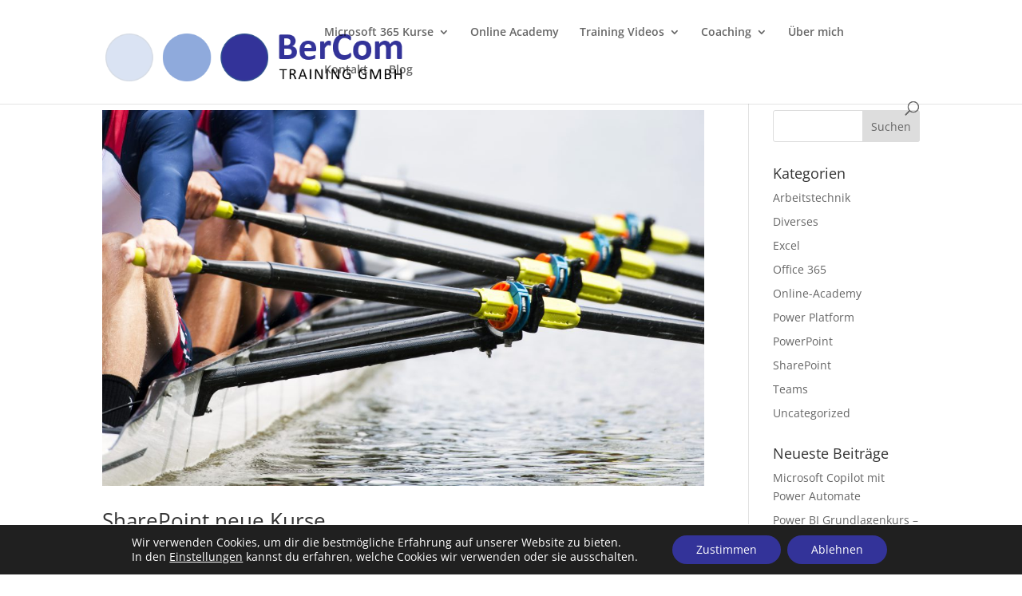

--- FILE ---
content_type: text/html; charset=utf-8
request_url: https://www.google.com/recaptcha/api2/anchor?ar=1&k=6LdBVsAbAAAAAHaecywm4ISTosRJXZGazKwq7wmF&co=aHR0cHM6Ly93d3cuY29tcHV0ZXItdHJhaW5pbmcuY2g6NDQz&hl=en&v=PoyoqOPhxBO7pBk68S4YbpHZ&size=invisible&anchor-ms=20000&execute-ms=30000&cb=1nnb4ckk0udg
body_size: 49838
content:
<!DOCTYPE HTML><html dir="ltr" lang="en"><head><meta http-equiv="Content-Type" content="text/html; charset=UTF-8">
<meta http-equiv="X-UA-Compatible" content="IE=edge">
<title>reCAPTCHA</title>
<style type="text/css">
/* cyrillic-ext */
@font-face {
  font-family: 'Roboto';
  font-style: normal;
  font-weight: 400;
  font-stretch: 100%;
  src: url(//fonts.gstatic.com/s/roboto/v48/KFO7CnqEu92Fr1ME7kSn66aGLdTylUAMa3GUBHMdazTgWw.woff2) format('woff2');
  unicode-range: U+0460-052F, U+1C80-1C8A, U+20B4, U+2DE0-2DFF, U+A640-A69F, U+FE2E-FE2F;
}
/* cyrillic */
@font-face {
  font-family: 'Roboto';
  font-style: normal;
  font-weight: 400;
  font-stretch: 100%;
  src: url(//fonts.gstatic.com/s/roboto/v48/KFO7CnqEu92Fr1ME7kSn66aGLdTylUAMa3iUBHMdazTgWw.woff2) format('woff2');
  unicode-range: U+0301, U+0400-045F, U+0490-0491, U+04B0-04B1, U+2116;
}
/* greek-ext */
@font-face {
  font-family: 'Roboto';
  font-style: normal;
  font-weight: 400;
  font-stretch: 100%;
  src: url(//fonts.gstatic.com/s/roboto/v48/KFO7CnqEu92Fr1ME7kSn66aGLdTylUAMa3CUBHMdazTgWw.woff2) format('woff2');
  unicode-range: U+1F00-1FFF;
}
/* greek */
@font-face {
  font-family: 'Roboto';
  font-style: normal;
  font-weight: 400;
  font-stretch: 100%;
  src: url(//fonts.gstatic.com/s/roboto/v48/KFO7CnqEu92Fr1ME7kSn66aGLdTylUAMa3-UBHMdazTgWw.woff2) format('woff2');
  unicode-range: U+0370-0377, U+037A-037F, U+0384-038A, U+038C, U+038E-03A1, U+03A3-03FF;
}
/* math */
@font-face {
  font-family: 'Roboto';
  font-style: normal;
  font-weight: 400;
  font-stretch: 100%;
  src: url(//fonts.gstatic.com/s/roboto/v48/KFO7CnqEu92Fr1ME7kSn66aGLdTylUAMawCUBHMdazTgWw.woff2) format('woff2');
  unicode-range: U+0302-0303, U+0305, U+0307-0308, U+0310, U+0312, U+0315, U+031A, U+0326-0327, U+032C, U+032F-0330, U+0332-0333, U+0338, U+033A, U+0346, U+034D, U+0391-03A1, U+03A3-03A9, U+03B1-03C9, U+03D1, U+03D5-03D6, U+03F0-03F1, U+03F4-03F5, U+2016-2017, U+2034-2038, U+203C, U+2040, U+2043, U+2047, U+2050, U+2057, U+205F, U+2070-2071, U+2074-208E, U+2090-209C, U+20D0-20DC, U+20E1, U+20E5-20EF, U+2100-2112, U+2114-2115, U+2117-2121, U+2123-214F, U+2190, U+2192, U+2194-21AE, U+21B0-21E5, U+21F1-21F2, U+21F4-2211, U+2213-2214, U+2216-22FF, U+2308-230B, U+2310, U+2319, U+231C-2321, U+2336-237A, U+237C, U+2395, U+239B-23B7, U+23D0, U+23DC-23E1, U+2474-2475, U+25AF, U+25B3, U+25B7, U+25BD, U+25C1, U+25CA, U+25CC, U+25FB, U+266D-266F, U+27C0-27FF, U+2900-2AFF, U+2B0E-2B11, U+2B30-2B4C, U+2BFE, U+3030, U+FF5B, U+FF5D, U+1D400-1D7FF, U+1EE00-1EEFF;
}
/* symbols */
@font-face {
  font-family: 'Roboto';
  font-style: normal;
  font-weight: 400;
  font-stretch: 100%;
  src: url(//fonts.gstatic.com/s/roboto/v48/KFO7CnqEu92Fr1ME7kSn66aGLdTylUAMaxKUBHMdazTgWw.woff2) format('woff2');
  unicode-range: U+0001-000C, U+000E-001F, U+007F-009F, U+20DD-20E0, U+20E2-20E4, U+2150-218F, U+2190, U+2192, U+2194-2199, U+21AF, U+21E6-21F0, U+21F3, U+2218-2219, U+2299, U+22C4-22C6, U+2300-243F, U+2440-244A, U+2460-24FF, U+25A0-27BF, U+2800-28FF, U+2921-2922, U+2981, U+29BF, U+29EB, U+2B00-2BFF, U+4DC0-4DFF, U+FFF9-FFFB, U+10140-1018E, U+10190-1019C, U+101A0, U+101D0-101FD, U+102E0-102FB, U+10E60-10E7E, U+1D2C0-1D2D3, U+1D2E0-1D37F, U+1F000-1F0FF, U+1F100-1F1AD, U+1F1E6-1F1FF, U+1F30D-1F30F, U+1F315, U+1F31C, U+1F31E, U+1F320-1F32C, U+1F336, U+1F378, U+1F37D, U+1F382, U+1F393-1F39F, U+1F3A7-1F3A8, U+1F3AC-1F3AF, U+1F3C2, U+1F3C4-1F3C6, U+1F3CA-1F3CE, U+1F3D4-1F3E0, U+1F3ED, U+1F3F1-1F3F3, U+1F3F5-1F3F7, U+1F408, U+1F415, U+1F41F, U+1F426, U+1F43F, U+1F441-1F442, U+1F444, U+1F446-1F449, U+1F44C-1F44E, U+1F453, U+1F46A, U+1F47D, U+1F4A3, U+1F4B0, U+1F4B3, U+1F4B9, U+1F4BB, U+1F4BF, U+1F4C8-1F4CB, U+1F4D6, U+1F4DA, U+1F4DF, U+1F4E3-1F4E6, U+1F4EA-1F4ED, U+1F4F7, U+1F4F9-1F4FB, U+1F4FD-1F4FE, U+1F503, U+1F507-1F50B, U+1F50D, U+1F512-1F513, U+1F53E-1F54A, U+1F54F-1F5FA, U+1F610, U+1F650-1F67F, U+1F687, U+1F68D, U+1F691, U+1F694, U+1F698, U+1F6AD, U+1F6B2, U+1F6B9-1F6BA, U+1F6BC, U+1F6C6-1F6CF, U+1F6D3-1F6D7, U+1F6E0-1F6EA, U+1F6F0-1F6F3, U+1F6F7-1F6FC, U+1F700-1F7FF, U+1F800-1F80B, U+1F810-1F847, U+1F850-1F859, U+1F860-1F887, U+1F890-1F8AD, U+1F8B0-1F8BB, U+1F8C0-1F8C1, U+1F900-1F90B, U+1F93B, U+1F946, U+1F984, U+1F996, U+1F9E9, U+1FA00-1FA6F, U+1FA70-1FA7C, U+1FA80-1FA89, U+1FA8F-1FAC6, U+1FACE-1FADC, U+1FADF-1FAE9, U+1FAF0-1FAF8, U+1FB00-1FBFF;
}
/* vietnamese */
@font-face {
  font-family: 'Roboto';
  font-style: normal;
  font-weight: 400;
  font-stretch: 100%;
  src: url(//fonts.gstatic.com/s/roboto/v48/KFO7CnqEu92Fr1ME7kSn66aGLdTylUAMa3OUBHMdazTgWw.woff2) format('woff2');
  unicode-range: U+0102-0103, U+0110-0111, U+0128-0129, U+0168-0169, U+01A0-01A1, U+01AF-01B0, U+0300-0301, U+0303-0304, U+0308-0309, U+0323, U+0329, U+1EA0-1EF9, U+20AB;
}
/* latin-ext */
@font-face {
  font-family: 'Roboto';
  font-style: normal;
  font-weight: 400;
  font-stretch: 100%;
  src: url(//fonts.gstatic.com/s/roboto/v48/KFO7CnqEu92Fr1ME7kSn66aGLdTylUAMa3KUBHMdazTgWw.woff2) format('woff2');
  unicode-range: U+0100-02BA, U+02BD-02C5, U+02C7-02CC, U+02CE-02D7, U+02DD-02FF, U+0304, U+0308, U+0329, U+1D00-1DBF, U+1E00-1E9F, U+1EF2-1EFF, U+2020, U+20A0-20AB, U+20AD-20C0, U+2113, U+2C60-2C7F, U+A720-A7FF;
}
/* latin */
@font-face {
  font-family: 'Roboto';
  font-style: normal;
  font-weight: 400;
  font-stretch: 100%;
  src: url(//fonts.gstatic.com/s/roboto/v48/KFO7CnqEu92Fr1ME7kSn66aGLdTylUAMa3yUBHMdazQ.woff2) format('woff2');
  unicode-range: U+0000-00FF, U+0131, U+0152-0153, U+02BB-02BC, U+02C6, U+02DA, U+02DC, U+0304, U+0308, U+0329, U+2000-206F, U+20AC, U+2122, U+2191, U+2193, U+2212, U+2215, U+FEFF, U+FFFD;
}
/* cyrillic-ext */
@font-face {
  font-family: 'Roboto';
  font-style: normal;
  font-weight: 500;
  font-stretch: 100%;
  src: url(//fonts.gstatic.com/s/roboto/v48/KFO7CnqEu92Fr1ME7kSn66aGLdTylUAMa3GUBHMdazTgWw.woff2) format('woff2');
  unicode-range: U+0460-052F, U+1C80-1C8A, U+20B4, U+2DE0-2DFF, U+A640-A69F, U+FE2E-FE2F;
}
/* cyrillic */
@font-face {
  font-family: 'Roboto';
  font-style: normal;
  font-weight: 500;
  font-stretch: 100%;
  src: url(//fonts.gstatic.com/s/roboto/v48/KFO7CnqEu92Fr1ME7kSn66aGLdTylUAMa3iUBHMdazTgWw.woff2) format('woff2');
  unicode-range: U+0301, U+0400-045F, U+0490-0491, U+04B0-04B1, U+2116;
}
/* greek-ext */
@font-face {
  font-family: 'Roboto';
  font-style: normal;
  font-weight: 500;
  font-stretch: 100%;
  src: url(//fonts.gstatic.com/s/roboto/v48/KFO7CnqEu92Fr1ME7kSn66aGLdTylUAMa3CUBHMdazTgWw.woff2) format('woff2');
  unicode-range: U+1F00-1FFF;
}
/* greek */
@font-face {
  font-family: 'Roboto';
  font-style: normal;
  font-weight: 500;
  font-stretch: 100%;
  src: url(//fonts.gstatic.com/s/roboto/v48/KFO7CnqEu92Fr1ME7kSn66aGLdTylUAMa3-UBHMdazTgWw.woff2) format('woff2');
  unicode-range: U+0370-0377, U+037A-037F, U+0384-038A, U+038C, U+038E-03A1, U+03A3-03FF;
}
/* math */
@font-face {
  font-family: 'Roboto';
  font-style: normal;
  font-weight: 500;
  font-stretch: 100%;
  src: url(//fonts.gstatic.com/s/roboto/v48/KFO7CnqEu92Fr1ME7kSn66aGLdTylUAMawCUBHMdazTgWw.woff2) format('woff2');
  unicode-range: U+0302-0303, U+0305, U+0307-0308, U+0310, U+0312, U+0315, U+031A, U+0326-0327, U+032C, U+032F-0330, U+0332-0333, U+0338, U+033A, U+0346, U+034D, U+0391-03A1, U+03A3-03A9, U+03B1-03C9, U+03D1, U+03D5-03D6, U+03F0-03F1, U+03F4-03F5, U+2016-2017, U+2034-2038, U+203C, U+2040, U+2043, U+2047, U+2050, U+2057, U+205F, U+2070-2071, U+2074-208E, U+2090-209C, U+20D0-20DC, U+20E1, U+20E5-20EF, U+2100-2112, U+2114-2115, U+2117-2121, U+2123-214F, U+2190, U+2192, U+2194-21AE, U+21B0-21E5, U+21F1-21F2, U+21F4-2211, U+2213-2214, U+2216-22FF, U+2308-230B, U+2310, U+2319, U+231C-2321, U+2336-237A, U+237C, U+2395, U+239B-23B7, U+23D0, U+23DC-23E1, U+2474-2475, U+25AF, U+25B3, U+25B7, U+25BD, U+25C1, U+25CA, U+25CC, U+25FB, U+266D-266F, U+27C0-27FF, U+2900-2AFF, U+2B0E-2B11, U+2B30-2B4C, U+2BFE, U+3030, U+FF5B, U+FF5D, U+1D400-1D7FF, U+1EE00-1EEFF;
}
/* symbols */
@font-face {
  font-family: 'Roboto';
  font-style: normal;
  font-weight: 500;
  font-stretch: 100%;
  src: url(//fonts.gstatic.com/s/roboto/v48/KFO7CnqEu92Fr1ME7kSn66aGLdTylUAMaxKUBHMdazTgWw.woff2) format('woff2');
  unicode-range: U+0001-000C, U+000E-001F, U+007F-009F, U+20DD-20E0, U+20E2-20E4, U+2150-218F, U+2190, U+2192, U+2194-2199, U+21AF, U+21E6-21F0, U+21F3, U+2218-2219, U+2299, U+22C4-22C6, U+2300-243F, U+2440-244A, U+2460-24FF, U+25A0-27BF, U+2800-28FF, U+2921-2922, U+2981, U+29BF, U+29EB, U+2B00-2BFF, U+4DC0-4DFF, U+FFF9-FFFB, U+10140-1018E, U+10190-1019C, U+101A0, U+101D0-101FD, U+102E0-102FB, U+10E60-10E7E, U+1D2C0-1D2D3, U+1D2E0-1D37F, U+1F000-1F0FF, U+1F100-1F1AD, U+1F1E6-1F1FF, U+1F30D-1F30F, U+1F315, U+1F31C, U+1F31E, U+1F320-1F32C, U+1F336, U+1F378, U+1F37D, U+1F382, U+1F393-1F39F, U+1F3A7-1F3A8, U+1F3AC-1F3AF, U+1F3C2, U+1F3C4-1F3C6, U+1F3CA-1F3CE, U+1F3D4-1F3E0, U+1F3ED, U+1F3F1-1F3F3, U+1F3F5-1F3F7, U+1F408, U+1F415, U+1F41F, U+1F426, U+1F43F, U+1F441-1F442, U+1F444, U+1F446-1F449, U+1F44C-1F44E, U+1F453, U+1F46A, U+1F47D, U+1F4A3, U+1F4B0, U+1F4B3, U+1F4B9, U+1F4BB, U+1F4BF, U+1F4C8-1F4CB, U+1F4D6, U+1F4DA, U+1F4DF, U+1F4E3-1F4E6, U+1F4EA-1F4ED, U+1F4F7, U+1F4F9-1F4FB, U+1F4FD-1F4FE, U+1F503, U+1F507-1F50B, U+1F50D, U+1F512-1F513, U+1F53E-1F54A, U+1F54F-1F5FA, U+1F610, U+1F650-1F67F, U+1F687, U+1F68D, U+1F691, U+1F694, U+1F698, U+1F6AD, U+1F6B2, U+1F6B9-1F6BA, U+1F6BC, U+1F6C6-1F6CF, U+1F6D3-1F6D7, U+1F6E0-1F6EA, U+1F6F0-1F6F3, U+1F6F7-1F6FC, U+1F700-1F7FF, U+1F800-1F80B, U+1F810-1F847, U+1F850-1F859, U+1F860-1F887, U+1F890-1F8AD, U+1F8B0-1F8BB, U+1F8C0-1F8C1, U+1F900-1F90B, U+1F93B, U+1F946, U+1F984, U+1F996, U+1F9E9, U+1FA00-1FA6F, U+1FA70-1FA7C, U+1FA80-1FA89, U+1FA8F-1FAC6, U+1FACE-1FADC, U+1FADF-1FAE9, U+1FAF0-1FAF8, U+1FB00-1FBFF;
}
/* vietnamese */
@font-face {
  font-family: 'Roboto';
  font-style: normal;
  font-weight: 500;
  font-stretch: 100%;
  src: url(//fonts.gstatic.com/s/roboto/v48/KFO7CnqEu92Fr1ME7kSn66aGLdTylUAMa3OUBHMdazTgWw.woff2) format('woff2');
  unicode-range: U+0102-0103, U+0110-0111, U+0128-0129, U+0168-0169, U+01A0-01A1, U+01AF-01B0, U+0300-0301, U+0303-0304, U+0308-0309, U+0323, U+0329, U+1EA0-1EF9, U+20AB;
}
/* latin-ext */
@font-face {
  font-family: 'Roboto';
  font-style: normal;
  font-weight: 500;
  font-stretch: 100%;
  src: url(//fonts.gstatic.com/s/roboto/v48/KFO7CnqEu92Fr1ME7kSn66aGLdTylUAMa3KUBHMdazTgWw.woff2) format('woff2');
  unicode-range: U+0100-02BA, U+02BD-02C5, U+02C7-02CC, U+02CE-02D7, U+02DD-02FF, U+0304, U+0308, U+0329, U+1D00-1DBF, U+1E00-1E9F, U+1EF2-1EFF, U+2020, U+20A0-20AB, U+20AD-20C0, U+2113, U+2C60-2C7F, U+A720-A7FF;
}
/* latin */
@font-face {
  font-family: 'Roboto';
  font-style: normal;
  font-weight: 500;
  font-stretch: 100%;
  src: url(//fonts.gstatic.com/s/roboto/v48/KFO7CnqEu92Fr1ME7kSn66aGLdTylUAMa3yUBHMdazQ.woff2) format('woff2');
  unicode-range: U+0000-00FF, U+0131, U+0152-0153, U+02BB-02BC, U+02C6, U+02DA, U+02DC, U+0304, U+0308, U+0329, U+2000-206F, U+20AC, U+2122, U+2191, U+2193, U+2212, U+2215, U+FEFF, U+FFFD;
}
/* cyrillic-ext */
@font-face {
  font-family: 'Roboto';
  font-style: normal;
  font-weight: 900;
  font-stretch: 100%;
  src: url(//fonts.gstatic.com/s/roboto/v48/KFO7CnqEu92Fr1ME7kSn66aGLdTylUAMa3GUBHMdazTgWw.woff2) format('woff2');
  unicode-range: U+0460-052F, U+1C80-1C8A, U+20B4, U+2DE0-2DFF, U+A640-A69F, U+FE2E-FE2F;
}
/* cyrillic */
@font-face {
  font-family: 'Roboto';
  font-style: normal;
  font-weight: 900;
  font-stretch: 100%;
  src: url(//fonts.gstatic.com/s/roboto/v48/KFO7CnqEu92Fr1ME7kSn66aGLdTylUAMa3iUBHMdazTgWw.woff2) format('woff2');
  unicode-range: U+0301, U+0400-045F, U+0490-0491, U+04B0-04B1, U+2116;
}
/* greek-ext */
@font-face {
  font-family: 'Roboto';
  font-style: normal;
  font-weight: 900;
  font-stretch: 100%;
  src: url(//fonts.gstatic.com/s/roboto/v48/KFO7CnqEu92Fr1ME7kSn66aGLdTylUAMa3CUBHMdazTgWw.woff2) format('woff2');
  unicode-range: U+1F00-1FFF;
}
/* greek */
@font-face {
  font-family: 'Roboto';
  font-style: normal;
  font-weight: 900;
  font-stretch: 100%;
  src: url(//fonts.gstatic.com/s/roboto/v48/KFO7CnqEu92Fr1ME7kSn66aGLdTylUAMa3-UBHMdazTgWw.woff2) format('woff2');
  unicode-range: U+0370-0377, U+037A-037F, U+0384-038A, U+038C, U+038E-03A1, U+03A3-03FF;
}
/* math */
@font-face {
  font-family: 'Roboto';
  font-style: normal;
  font-weight: 900;
  font-stretch: 100%;
  src: url(//fonts.gstatic.com/s/roboto/v48/KFO7CnqEu92Fr1ME7kSn66aGLdTylUAMawCUBHMdazTgWw.woff2) format('woff2');
  unicode-range: U+0302-0303, U+0305, U+0307-0308, U+0310, U+0312, U+0315, U+031A, U+0326-0327, U+032C, U+032F-0330, U+0332-0333, U+0338, U+033A, U+0346, U+034D, U+0391-03A1, U+03A3-03A9, U+03B1-03C9, U+03D1, U+03D5-03D6, U+03F0-03F1, U+03F4-03F5, U+2016-2017, U+2034-2038, U+203C, U+2040, U+2043, U+2047, U+2050, U+2057, U+205F, U+2070-2071, U+2074-208E, U+2090-209C, U+20D0-20DC, U+20E1, U+20E5-20EF, U+2100-2112, U+2114-2115, U+2117-2121, U+2123-214F, U+2190, U+2192, U+2194-21AE, U+21B0-21E5, U+21F1-21F2, U+21F4-2211, U+2213-2214, U+2216-22FF, U+2308-230B, U+2310, U+2319, U+231C-2321, U+2336-237A, U+237C, U+2395, U+239B-23B7, U+23D0, U+23DC-23E1, U+2474-2475, U+25AF, U+25B3, U+25B7, U+25BD, U+25C1, U+25CA, U+25CC, U+25FB, U+266D-266F, U+27C0-27FF, U+2900-2AFF, U+2B0E-2B11, U+2B30-2B4C, U+2BFE, U+3030, U+FF5B, U+FF5D, U+1D400-1D7FF, U+1EE00-1EEFF;
}
/* symbols */
@font-face {
  font-family: 'Roboto';
  font-style: normal;
  font-weight: 900;
  font-stretch: 100%;
  src: url(//fonts.gstatic.com/s/roboto/v48/KFO7CnqEu92Fr1ME7kSn66aGLdTylUAMaxKUBHMdazTgWw.woff2) format('woff2');
  unicode-range: U+0001-000C, U+000E-001F, U+007F-009F, U+20DD-20E0, U+20E2-20E4, U+2150-218F, U+2190, U+2192, U+2194-2199, U+21AF, U+21E6-21F0, U+21F3, U+2218-2219, U+2299, U+22C4-22C6, U+2300-243F, U+2440-244A, U+2460-24FF, U+25A0-27BF, U+2800-28FF, U+2921-2922, U+2981, U+29BF, U+29EB, U+2B00-2BFF, U+4DC0-4DFF, U+FFF9-FFFB, U+10140-1018E, U+10190-1019C, U+101A0, U+101D0-101FD, U+102E0-102FB, U+10E60-10E7E, U+1D2C0-1D2D3, U+1D2E0-1D37F, U+1F000-1F0FF, U+1F100-1F1AD, U+1F1E6-1F1FF, U+1F30D-1F30F, U+1F315, U+1F31C, U+1F31E, U+1F320-1F32C, U+1F336, U+1F378, U+1F37D, U+1F382, U+1F393-1F39F, U+1F3A7-1F3A8, U+1F3AC-1F3AF, U+1F3C2, U+1F3C4-1F3C6, U+1F3CA-1F3CE, U+1F3D4-1F3E0, U+1F3ED, U+1F3F1-1F3F3, U+1F3F5-1F3F7, U+1F408, U+1F415, U+1F41F, U+1F426, U+1F43F, U+1F441-1F442, U+1F444, U+1F446-1F449, U+1F44C-1F44E, U+1F453, U+1F46A, U+1F47D, U+1F4A3, U+1F4B0, U+1F4B3, U+1F4B9, U+1F4BB, U+1F4BF, U+1F4C8-1F4CB, U+1F4D6, U+1F4DA, U+1F4DF, U+1F4E3-1F4E6, U+1F4EA-1F4ED, U+1F4F7, U+1F4F9-1F4FB, U+1F4FD-1F4FE, U+1F503, U+1F507-1F50B, U+1F50D, U+1F512-1F513, U+1F53E-1F54A, U+1F54F-1F5FA, U+1F610, U+1F650-1F67F, U+1F687, U+1F68D, U+1F691, U+1F694, U+1F698, U+1F6AD, U+1F6B2, U+1F6B9-1F6BA, U+1F6BC, U+1F6C6-1F6CF, U+1F6D3-1F6D7, U+1F6E0-1F6EA, U+1F6F0-1F6F3, U+1F6F7-1F6FC, U+1F700-1F7FF, U+1F800-1F80B, U+1F810-1F847, U+1F850-1F859, U+1F860-1F887, U+1F890-1F8AD, U+1F8B0-1F8BB, U+1F8C0-1F8C1, U+1F900-1F90B, U+1F93B, U+1F946, U+1F984, U+1F996, U+1F9E9, U+1FA00-1FA6F, U+1FA70-1FA7C, U+1FA80-1FA89, U+1FA8F-1FAC6, U+1FACE-1FADC, U+1FADF-1FAE9, U+1FAF0-1FAF8, U+1FB00-1FBFF;
}
/* vietnamese */
@font-face {
  font-family: 'Roboto';
  font-style: normal;
  font-weight: 900;
  font-stretch: 100%;
  src: url(//fonts.gstatic.com/s/roboto/v48/KFO7CnqEu92Fr1ME7kSn66aGLdTylUAMa3OUBHMdazTgWw.woff2) format('woff2');
  unicode-range: U+0102-0103, U+0110-0111, U+0128-0129, U+0168-0169, U+01A0-01A1, U+01AF-01B0, U+0300-0301, U+0303-0304, U+0308-0309, U+0323, U+0329, U+1EA0-1EF9, U+20AB;
}
/* latin-ext */
@font-face {
  font-family: 'Roboto';
  font-style: normal;
  font-weight: 900;
  font-stretch: 100%;
  src: url(//fonts.gstatic.com/s/roboto/v48/KFO7CnqEu92Fr1ME7kSn66aGLdTylUAMa3KUBHMdazTgWw.woff2) format('woff2');
  unicode-range: U+0100-02BA, U+02BD-02C5, U+02C7-02CC, U+02CE-02D7, U+02DD-02FF, U+0304, U+0308, U+0329, U+1D00-1DBF, U+1E00-1E9F, U+1EF2-1EFF, U+2020, U+20A0-20AB, U+20AD-20C0, U+2113, U+2C60-2C7F, U+A720-A7FF;
}
/* latin */
@font-face {
  font-family: 'Roboto';
  font-style: normal;
  font-weight: 900;
  font-stretch: 100%;
  src: url(//fonts.gstatic.com/s/roboto/v48/KFO7CnqEu92Fr1ME7kSn66aGLdTylUAMa3yUBHMdazQ.woff2) format('woff2');
  unicode-range: U+0000-00FF, U+0131, U+0152-0153, U+02BB-02BC, U+02C6, U+02DA, U+02DC, U+0304, U+0308, U+0329, U+2000-206F, U+20AC, U+2122, U+2191, U+2193, U+2212, U+2215, U+FEFF, U+FFFD;
}

</style>
<link rel="stylesheet" type="text/css" href="https://www.gstatic.com/recaptcha/releases/PoyoqOPhxBO7pBk68S4YbpHZ/styles__ltr.css">
<script nonce="sxHCzRosrYDz0jkplgRjJg" type="text/javascript">window['__recaptcha_api'] = 'https://www.google.com/recaptcha/api2/';</script>
<script type="text/javascript" src="https://www.gstatic.com/recaptcha/releases/PoyoqOPhxBO7pBk68S4YbpHZ/recaptcha__en.js" nonce="sxHCzRosrYDz0jkplgRjJg">
      
    </script></head>
<body><div id="rc-anchor-alert" class="rc-anchor-alert"></div>
<input type="hidden" id="recaptcha-token" value="[base64]">
<script type="text/javascript" nonce="sxHCzRosrYDz0jkplgRjJg">
      recaptcha.anchor.Main.init("[\x22ainput\x22,[\x22bgdata\x22,\x22\x22,\[base64]/[base64]/[base64]/[base64]/[base64]/[base64]/[base64]/[base64]/[base64]/[base64]\\u003d\x22,\[base64]\x22,\x22fcKsYRvCo1BbwoTDmC/CpVrDuyQnwqzDqsKawo7DiGRGXsOSw5IxMww9wq9Jw6wWEcO2w7MWwo0WIEBFwo5JQ8KOw4bDksOQw5IyJsObw5/[base64]/Dh8OGMCXCuiDCncOUw7LDtCTDksOVw49xSjvChlllNkLCp8K3Tnp8w5zCgMK+XHFEUcKhaX/[base64]/DkT3Dmh/ClcK6w7kCU8K1acOZA8K1M8O9wq/CksKbw7BEw4h1w7BmTm3DomzDhsKHW8O2w5kEw4vDjU7Dg8OlAnE5A8OwK8K8LVbCsMOPDBAfOsOBwrROHHPDgklHwrgKa8K+AGQ3w4/[base64]/Y8K9LcOrwo3DjWDCpjDClMOuVMO1QD3CucKqwr3CqEkSwoJew5EBJsKWwqEgWivCqVYsaD1SQMKIwpHCtSlZUkQfwpfCq8KQXcOnwoDDvXHDrFbCtMOEwoMqWTthw5c4GsKYIcOCw57DpUgqccKDwqdXYcOfwoXDvh/DkWPCm1Q9ScOuw4MPwrlHwrJ0SkfCusOWfGchKsKPTG4bwp9UP1zCtMKBwo43aMOLwrMXwqLDhcKdw64Pw5HCkSPChcORwrUFw53DlMKdwrlqwpMncsK0OcK1OjBPwo3DocKnw73DskPDgw0ZwqTDoFEMHMOiLGsZw7Ncwrp5HS7DlF9AwrNSwpjCssK/wrPCtVJYG8Kcw7/CnsKyFcKxEcKpw4EYwpTCicOmQsKSQMOBZMK8QGDCiythw5DDh8KGw4TDqwHChcObw49WLVrDuVRywrBJUG/CsRDDucOUcXZJf8KXHMKVwpfDi25cw5/CljfDol/DrcOywrgBcnTCnsKyQj5XwqoUw7kpw5PCtMKtbChYw6nCvsK4w7g3Tn/Dt8O2w7bCn1VFw7PDo8KbFz9pXcOLGMO1w7fDkinDj8Oiwp3CtsOCLsOEc8KNOMOiw7/ChWDDiEIDwp3Ch0VKBG4vwrIOQnMLwoHCoGzDk8KBI8Ofb8OibsOUwo3ClcO7UsKvwpDCksOkUMOZw5jDpsKpCBbDrS3DiFfDhyRILQAawo/[base64]/DoFsuPsKZSzXCisKKwrrCtMOXUMKEw41oKsK7aMKZS0NJHTTDrhIcw6hzwqrClMOCUMOHMMOKV1spSzbCqH0wwo7DuDTDsRljDmYfw5ImUMKbw58ARTzCvcKDbcO6ZcKeAsKNFSRNbl/[base64]/DnsOudH/ChcO8w6PCo8O8wrwUGcKxSm8DHmhRJ8OBcsK6ScOadCnCgynDisOaw4FXQQrDqcOLw7nDqBBne8O7w6howr1Dw5sPwpnCul8wbxDDvGnDicOpb8OywqN2wqLDm8OYwrnDucOoI0xBf3fDpHgtwr/[base64]/DvcKhwovDnVvCosOIG8KdwpfDiMK8VibCr8KlwqjCkkbClUUNw4HDqCABw4EVVzHCl8Kfwq3Dj1HCqUHDjcKQwp9vw74Ow6Y2wowswr3CgB4aAMO3bMOHwqbCngVpw5xTwrgJDsK6wpDCvjLCtcKdO8K5X8K3wp7ClnXDnwpmwpLDhsKNw58/wpwxw6/[base64]/ChRFew7FuEsOWTmrDmMOVD8OpKyLDhhxNw6PCqD/CnMOlw57DuVsfGwnCpMKtw41pVMKrwo5Yw4PDnGfDnkUdw6pGw4sYwoPDihBQw5AhNMKIcyFFCiTDg8OFRQ3CosOnwoduwot7w6jCqsOhw7A2c8OSwr8jeDPDusKPw6g2w5wSf8OUwpl+LcKkw4PCiWLDil/CscOqwqVlUX0Ew6dQX8KXdVU1wpE2MsKAwozDsmZubsKwa8KcJcKjPsO/GBbDvGLDjMKVQsKrKkFIwoMgKyvDs8O3wpUwdMOFAsKLwovCoxvCrR3CqRxCJsOHI8Kowr/CsVvCsww2VwzClUEgw6lIw6ZpwrbCrnPDksOiLyTCi8OowqFePcKywqbDpnHCmcKQwqA7w6deRMK4FsOdP8K2bsK3B8Kgf0nCrhbCp8OQw4nDnAjCphc/w6IJFVDDg8K1w7LCu8Ocf0/ChD3DqMKzw6rDpVNyR8KQwpNKw5LDsQTDqsKHwolIwq0tU0DDrVcICSfDmMOddcO9XsKiwrLDrC4EUsOEwqV0w4bCk3I3fMOAwqwewoLDm8O4w5N4wptcHyBQw6IIYgrCl8KDwrwRw4/Djh0lwrg/cSNsfF3CvUxFwoHDusKMSsKdPcO6fDTCu8K3w4fCssK5w7hkwqxdIwzCoz7DgTFXwo/CkUsYJ2bDnVF4XTdqw5XDtcKfw4Ntw7bCpcOcF8O4OsKyLsKVI0tHwozCgTrCm0zDni/ChnvCjcKyC8OnRVkdABFPNcODw7xBw4k4WsKmwq3Dk3MtHBkpw73CjARRdDfCjT04wqvCsxIEDcKaWMKywoTDjG1Iwospw4zCnMKuwrLCvDoVwqQLw656wrvCoxpcw5wYBiVJw6wzCcKXw4PDpUUIw5MyPsOGwpTCh8O2wr3CuEp4Qlo4Dz/CrcKWURvDlDNKfsOiJcOqwpcQwoPDjsKzKmZkS8KuQMOMWcONw4YMwr3DkMOgO8K7DcO+w44ocDZqw4EYwqU3SDEgNmnChMKYcGbDrMKwwrPCiTbDt8O4wpDDuCpKcDY5wpbDqsO/DzoBw4V7bxEEPUXDtSZzw5DCtcKwD1I/[base64]/wpwCwoZLRMK2w4MowqLCsllofXkdwqLCiXXCpMO3AX7DucOzwpEww4rCryPDoEMaw6YZWcOIwqoJwoAhH2/ClsK2w5MCwpDDiQ/DnlpzBl/DhsO6Dykqw5c4wr4paWHDjk7Dr8Kxw7N/w6/[base64]/w6PCvSQqXMOowrMiw5LCssKbFhcAw4jDqTk+wprDkyNZAFjCnHfDmcOORkJcw7XCoMOJw7s3wqXCr2HCnTfCp1XDlkcCACbCicKaw7F2D8KtGBtww51Fw6g8woDDkxUsPsOFw5HDnsKaw7HDvMKnEsKsNMOLJ8OacMOkOsKWw4rCh8ONbMKYfUNUwo/CjsKRAMKyYcOdaCPDljnClMOKwrjDicOlFDx3w5fCrcOUw7hVw4XDmMOvwoTDk8KAD1LDjRTCnG3DplTCgMKvM2jDol4tZcO3w6M6GMOBYcOdw5sbw4LDk0TDhxg/w4nCt8OUw5RUcMKdEQ81A8OiGXDCvhHChMO+XiccUMKkW30iw7JIJkXDmk5UEiDCusO0woAvZ0bDvnjCqVDDjAMZw7QMw7LCh8Kawo/[base64]/CuxZdN8KCAHDDs1DCpmoAw60mO8KtWsO6w43CpyXDnU9AT8OxwoBDN8Kgw6HDtMKIwoBKK3wWwq/[base64]/w4jCpsKmwoHCmWcXAMKcwrZRw75QFsKBwofCucOVEzzDgsKUWi/[base64]/wprDgBHDrsKGw6Abw44Kwpcow53CniA6JsK+ekd4BsK1w4V6OToNwprCmC/CkGZXw5bCihTDkWjCtFxCw6MawqLCuUVZLkbDskfCncOzw5dYw6dnP8Olw5PCnVPCpMOTwo13w5zDksO5w4TCkCDDlsKJwqYfbcOEbDLCscOnw6l8Skl0w4YJb8O/wo7CulrDksOWw7vCsirCtMO2X3nDr2TCgCzDqBJgb8OKO8KXRMOXScKRwoE3f8KIdRdTwoNRM8Klw4nDigggDGBjVQM/w4vDuMOtw7wtfsOIPw0kKRxiXsK4BUl6Bi5cLSxowpMWYcOdw7YIwo3Cu8OPwq5eXSBHGsKrw4BdwobDjMOpZcOeecOkw53CqMKTPXAswrjCusKAC8K3dsKowp3Dh8Ocw5hBTHZ6VsOPQwlWEVsLw4fCqcK3fENTFWVjLsO+wolkw5M/w54WwqZ8wrHCnU9pDcOHw4teeMOvwrnDrjQZw73CknjCr8KERX7CksOTFjAww4oqw6BBw4tdBsKMX8KkFmXCh8K6GsKARgQjdMOTwpkMw4RqEcOjVnozwoDCnm03WMOpLE7CiFfDocKYw4fCkHdbUsK2H8K7elPDh8OPEyjClMOtakHCj8K9RF/DiMKmOSfCohXDvyrCmw7Dj1HDhDlrwpjDr8OvV8KRwqsmw45FwrLCvsKpPX1OMw9ZwofDrMKiw7QfwpTCl0LCmjkBBkXDgMK/chzCqMKDKB/DkMKLQ3fDuGvDqsKVOHzClFrDocKXwrRYSsO6Pg1Pw7dFwrTCk8KRw4E1NhIRwqLDu8KmOcKWwo/[base64]/w7MPa8KnV1vDkVPCt8Kawo/CncKiwpNwOMKEfcKOwqLDksKew59Ow57DjhbCjsK+wo8cVTlvMxZNwqfCq8KbTcOiZ8KyfxzCkCXDucOMw4VWwqUCVMKvCC9+wrrCusKFTi13aCLCjMKlBXnDg0h5Y8OwP8KcfgEGwrnDjsOHwq7DkjYEQsOWw6TCqMKpw4wXw7hBw6dWwp/Dg8ORW8O7McO8w7cYwpwQAsKybUotw5jCjRE1w5LCihoVwpDDoHDClgoZw4rCiMKiw551ZHDDisOmwoJaMcO8WsKgw5YiOsOKKUMgdVPDisKTU8O+YMO2MFFXesOJC8KxGWRlMC3DjcKuw7ReRMObYlEMD2Auwr/CpcOlTzjDlnbDrnLDhwfCvcOywo8kCsKKwq/ChTrDgMKzYyTDrA8nUhZ9FsKkcsKnYzTDuTBhw4YGWwjDosOow5HCsMOiIzIbw5rDsEV1TS7Cg8KpwrHCqcKaw57DrcKjw4TDtMKnwrVTVW/Ck8KLE0YhLcOMw5YdwqfDu8OHw7/CtFjDm8O/[base64]/DunsiwoXDmMKsw7LCp8OQE8OlwojDkcKZwpBIZ8KOWhxYw6zCkcOCwpDCtFUBWzIpIcOsez7CjMKXHhfDk8Kow4zDt8K9w53Cj8KFScO3w5rCoMOlb8OrTcKNwo4rE1TCr1BVQcKOw5vDpcKGcsOvQsOLw4M7P0LCozbDrTBMAlRBZQZoPFwpwpkZw6cBw7/CisK9J8KUw5bDp25RE2kWTsKXaDrDrMKtw6nDn8KIdCDCgsO6ESXDusKaUSnDpSA7wpfDtl4/wrfDrBVBODTDs8O5aEddaDJ0wpbDq0USCSw5wr9uN8OBwohRVMKtw5lCw4A/A8OKwo3DvFhBwpjDqzfCpcOBbyPDgsOpZ8OCe8Kuw5vDksKkLk4yw7DDuARNN8KBwp0zSh7CkAsvw5sSNkxBwqDDnGBbwqvDisKdesKHwpvCqADDi0Mlw5jDriJ5cyJFQV/DiGBACcOJZwrDpsOmwq94Xy9Kwp0swrxQJgXCqMOjeCZMC00GwonCq8OcAy3DqFfCon0WbMOzV8KvwrcswqHChMOxw7LCtcO7w7UdMcK0wp9NFcKfw43Cq0PCrMO+w6XChHJiw5zCh2jCnTHCg8KWXQLDr05mw4/Chy0ew5nDpMOrw7rDqTXCgMO4w4VDw57Dq1nCv8KDASgPw7vClx3DjcKoccKNRMOnGS3CrndJXMKMaMOJJRfCoMOuw4R3GFLDiEFsacOEw67DmMK3PsOlI8O6EMKjwrbCpk/[base64]/CiMOKw6vClHbDrMKiw7bCusKCwrJ9SWDCm8K+wqDDrcKaB1U3WmXDicObwokCccO6IsONw6ZsJMK6w4VAw4XCrcK9w4HCnMKHwr3DmCDDvgHDtwPDicOeF8OKM8O8d8KuwpzDt8Ooc0vCtEA0wqQowrhGw7zCv8KWw7p/[base64]/Ds8OyT8OxPMKHw5rCq8KHwr8RwrTDh8KkOcOHw4hDw7NDSBM3eQM2wrXCh8KbHi3DrsKBccKMM8KeQVPCmMOvwoDDj00taHjDs8OJbMOewr17YDjDtBl4wo/[base64]/CgC/DlMKgVzPDmlTDisKVD8Kgw5rDs8Kxw60ww5oAwqkEw7oMwofDqw9Qw73DrsOdaml/wpc0wp5cw4pqw4UtDsO5wqPCgQMDHsKlGsOEw4fCk8KWNy7DvWLCicOYPsKsfhzCmMOJwpTCsMOwYmLDk28JwroXw6/[base64]/w4TDtsKhdBHCjWXCrg5aGcKqTcKEJmJhO1LDlUMiw6IzwrDDsRIwwpQXw79iHQ/[base64]/wrlldAXCoMOUwqjDiEIAw4TDvH3DtMOGw5LCpwXDnVXDhcKPw4J9GMOXI8K2w7s+enbCm1UGMMOowpIPwpnDlWfDux3Dp8KVwrPChE/CtcKLw67DscOLZyVVT8KhwrzCrMO0ZkvDtFLCu8K4d3vCkcK/eMOowpfDsWTDtcOWwrPCsxF2w5Rcw5nCnsOhw67Cm0FKIwTDrHXDjcKQCMKyITMaMis0UsK4w5RwwpnCgiI8w4lRw4dobXUmwqd1BV/CvlPDmh5AwrRbw6PCg8O7e8K4Fh8WwrvCr8OoMgBCwoonw5pRKBHDn8OVwoYUbMOfwq3DiTtCFcOPwqnDp2kMwrlKKcOJUF3CoFnCscOow7B+w5/CrcKYwqXCk8Oscl/[base64]/Csw7Dp8O7w6fDssKEw5FVw7Z0RsOdE3bCicK5wpHCnkHCk8OHw6bDnwYcJ8K8w7HDnRPCr2HCisK3UnjDpgXCs8OcQXLCq1EwX8KDwpHDhRY3KA7CrsOXw5I9eGwfwrrDvSLDin5RDX5ow4rDtCI9RTxEPxLCpmhdw5jCvUHCnzTDhcKhwofDmX4iwodmV8Ocw7/DlcKNwovDm2UKw4FQw4vDpsKlHGtZwpnDs8O0wovCggPCjcOTEBR/wpJcTww1w77DuxEQw4Zgw5YIeMKlah4Xwp1Ie8Oew4UhFMKGwqbCoMOUwqYcw7PCj8OpYMOHw6TDv8KXYMOEQMKxwocewpHDmWJSM2jCoiohI0DDrMKjwprDuMODwqbCh8Kewp3Cm049w4rDicKUwqbDlTdGdcKHWTgUVmHDgS/DmHbCrsKqTsO0ZRkJCcOAw54MWMKCNMOtwr8eAsOIwpvDqsKlwoMnRmt9JnEhw4rDiicsJsKrcHvDssOAVnbDiRnCm8Orw7EMw7jDjMOFwooDbMKkw7wHwpXCoH/CqMOfwoFLZsOeaz3Dh8OSQRBFwrsXSGzDlcKNw4vDksOPwrM/[base64]/w4LDvMKewr4UImvDosOywok+UwtPw4dSw4t2B8OPaS/[base64]/DmWLDnkkUB0HCvV3DhxsUw6A8wqfCqVxJw6jDncKtw74oDQHCvTbDvcO/cGHCj8OZwoIrHcO4wq7DuGc1w4gCwprCosKWw6Aiw4kWf2nCl2s5w4F7w6nDtsOlDz7CnnUlZXTCpcK0w4Qcw7XCl1vDnMODw6nDnMK1HUdowqZ/[base64]/[base64]/CrCvDnkjDiFXCn1VgQsO3DcOYCsOKYFbDocOdwrZFw5fDs8Ocw4vCvcOow4nCkcOrwrPDm8Kvw4UQd1t2SVDCu8KQCGNPwoA8w4MnwpzChTTDuMOTJlvCgV3Cml/CvlRgUAfDvSBxeBs0wpojw7oSTQvDjMOtw6vDrMOkTSJyw5EHGcOww5sWwoFoU8Kgw4PCjxM6w6BOwq7DpnZcw6Fswr3DgxvDvWXCssO5w4jCn8KbN8OYwrXDsX4lw7MYwrtgw5dvSMOZw5ZoMFR/UjrCklfCkcKCwqHCjxjCmMKCOHvDn8KXw6XCosOqw7fCv8Kfwq4fwoI5wrdPej1Tw54QwrckwrrDoTfCoyVuLitzw4bDqzBww5vDhcOxw4jDsyIyKsKiw4gPw7XCucO/Z8OdMhfCoCbCgkLCnxMJw4JpwpLDtWtAQMOlVcKNbMOfw4pTO2xnNhjDucOBbmNrwqnCgEPCnBHDicKNScOpw5lwwpxtw5t4w5jDkC3DmzdOSDAKaEPCnAjDnhfDkgNKIsKSwrFbwr3Ci1TCqcKYwqvDtsKVY1HCgcOZwr0/w7XCgMKPwrUHU8KoXcOewozClMOcwrdpw7MxPsKJwo7CoMOEIsK2wqwoHMK9w4hQYQ7CsjnDucOaM8KrQsO1w6/DpwIeAcKue8OXw75mw5pTwrZUw7Nnd8Ocd23CklR6w4wDQl5/C2fClcKcwp5PbMOPw7nDvsOvw4RGQDRbLsOAw79Gw5xCewUEZF/CmcKZEm/Dq8O7w4IgCS3DiMKqwqzCpzHDkgbDjcOZQ2jDtRoJNEzDicOwwobCjsK0O8O2CWdewpckw63CrMK5w7TCuw8MZ2VGBU5pw6VJw5EpwokiAcKMwrVnwqMwwr/CmcOEQcKXDitSUD7DkcODw7AVF8KLwpQuQcKEwr50CcO9JsOmdMO7LsKBwrjDi2TDjMOOXFlLPMOFw5otw7zCuXRsHMK4wpBIZBXCkQZ6JzgqGjjDvcKAwr/CuEfCncOGw5g9w4hfwqgsHsKMwrciw41Ew5fCjyICeMKkw6QDw5wxwrfCsWopDnjCucOUczYZw7DCtsOPwpjDkCjCtsKYGkVbHF4iwr1/wqXDpBHDjVxjwq90anLCmMOMYsOpZMKUwojDqcKNw5/CjwPDgj9Jw7jDgMK1wq5ZeMK9LUnCsMOIZ1/DpCl1w7pMwpwNBhTCi3xPw6HDtMKWwro2wq8ewr/DskNvGsOJwpY6wocDwqJ6dHHCklrDpHplw73DlsOxw6zChkFVwqw1NR/DrkvDi8KKIsOxwpPDhhfCmMOrwpdzw6IAwolPVVHCok4MKMOPwpMvSUjCpsK/wotyw5ExNsK0UsKJbAsLwopGw6ZDw45Yw5VQw6UJwrbDrMKuNsOresOIwrU6TMKeWsK4w6h8wpvCh8OMw7bDkGbDr8O8fVUscMKww4zDgMKEH8KPwrrDlR05wr4vw5RSwprDnUPDm8OURcONRcKiWcOCGsOZN8OCw73CoFXDkMKLw57CnGrCsEXCjzHCnk/Dl8Ofwoh+OsKkKMOZAsKOw5Z2w4tcwoNOw6BHw4QMwqY7B2FoUMKcw6c3w6bCrUseMDQlw4XCu10/w4kbw5w2wp3CsMOIw6jCsxZ9w6w3CMKteMOaTMKpbMKASEbCqFN2Kxh4w7TDucOwJsOcPBDDtMKqRMKlw5F1wpvCpkHCj8O9wofCmR/CocOQwpLDrEHDmkbCqcOUw5DDrcK2EMO6FsKrw5ZyCsKSwqwsw4TCssK6cMOhwrfDl141wqbCsgwzw6EowpXCsg1wwoXCtsOIwq1cCMKNWcOHdArCrCZTXU0rOsOTIMKYw7JBfHzDlz/Djm3DvcOpw6fDnBgFwq7DjFvCgh7Cn8KfGcOKY8KSwonCpsOpe8KzwpnCoMK9EsOFw7VZwr1sIsKhF8OSBMOiw6B3aknCi8Kqw5bDoBt+NWzCtcOyQcO+wo9AKsKZw7fCs8KgwrjCjsOdwq7CpQ/DvcO9VsKZJMKAe8OPwr06NsOGwqVAw55zw6IICFrCgcKIT8OwUBfDpMKzwqPCuFI9wrg6cHIAw67DqhXCuMK+w7UzwotzOkLCp8OTQcOwViwuJsKPw47Di0HCg2HDtcKzKsKVw4F/wpHCpnk7wqQKw67DrsKmdB8SwoBVSsKoJ8OTHQxEw5TCtcO6SzxWwr3DvGwKw5ofM8K6wohhwrFOw7Q9HsKMw4ETw7wrdSRmSsO8woMRwp/Ck2g9TWjDiF5gwozDicOQw4I0wqnCqVtnccOtFsKYUVURwoEuw7XDpcK/IsK4woYQwoM1acKGwoAMfQ07JsKidsOJw7bDr8OPdcOAQjrCjyk7MDJQYkNfwo7ChcO/OcKNPcOrw7jDqWzCg3DDjC1lwqIyw6PDq3kgDhJjdcOXVQA/wo7CjEXDrsOzw6ZMwrDCpMKYw47Cr8KNw7U4w5vDsF5UwprCvsKnw6DCnMKuw6fDrWU/woFyw6nDhcOLwpLDpErCksOBw4VkPwomMl7DgHBLcTPDtwbDuRVnTcKaw7DDunTDlAJdHMKvwoNUNMKoQTfCssKbw7h4K8K8eRXCo8OUwrnCncORwo3Cii/Dn3gwcSUxw5DDtMOiLsKxbGNxKcOpwrVYwoHClcOzwovCt8K/wpfCksOKPlnCsQUKwrdkw7LDocKqWADCiSVEwoopw6TDn8Kbw4/CpWdkwoHCl0R+wqheAgfDvsKTw5vDksOkKDYQCUdGwqvCk8OlNkXCoB5Qw6rChlhCwqrCqMOOZ0rDmzHCh1XCuwrCj8KAQMKIwoEgC8KTT8OtwoAnRMKsw6x7E8K/w4lyThDCjsKHe8O8w6NYwrdpKsKQwpnDicOxwp3CpcOaVARyfVRQwq0UdUTCumRMw5XCp3sBWk7DqcKCOyUJP0vDssOswrU+w5vDpQzDvynDnDPCnsOffmsNN1QAE2QQNMKaw65GcyAIesOZRMKPMcOBw5NgfU0xYCppwrfCucOHHHl8ED7DpsOiw64xw7/Drlcxw6UsBRg5f8O/wpAwG8OWCnduw7vDscKVwrdIwrMMw4MzG8OVw6vCm8OWFcKtZ39gwrPCq8Opw53Dnx7Djl7Dm8KfRMKMN28Mw5PCh8KLwpAeP1dNwprCvHnCq8O8c8KBwqldSQjDpy/CtnhVwpNNASJXw6RXwr/DgcKwNVHCmQfCicOAYgPCoiHDuMOiwrInwrLDssOkCVTDq04VHSXDqMK5wrrDosOXwoVWV8OgOsKUwoB/[base64]/[base64]/DnWJMI0HCpsKVw6HDgMOzNx4VMsKdeG5fwp1xw7/DsMO0wr7CtnPCg2AQw7xXM8KJOcOIBcKcwoEQwrTDoFkcw4xuw4TCgsKfw4oYwp1Fwo3DusKDWjJKwp52MsOyasOSecOXbG7DjwMhZMO/wqTCpMO+wrYowpQ2w6Nvwotbw6YqUQfClTAGUTfChMKnw6osHcOPwqoLw43CpxXCuSN1w7TCq8O+wpM/w4sgDMO5wrknP2tnTcKBVjLDlBjClsK1wpR4w5k3wpfDjHnDoR4MbRMXCMOPwr7Cg8OgwqQeWxo6wogoGB/Cmm1bZCISw69NwpQTKsKTFsKyA17CosKmbcODKMKzQFbCmltrFkIWwrBSwqwVKXIIAnA8w4/CtcORC8Ouw4jDs8OVd8KMwrvClzVfWcKswrxXw7Fzby/DkFrCjcKGwqbCisKrwqzDk21Nw4jDkUpbw4IxdktmM8KpWMKsGMOGwoXCgsKFw6PCksKHJ2wxw5VlGMOtwoDCkVwVTMOBdcOTWMO+wpTCtsOMw5HDtH5wZ8KuP8KoSkVRwq/Ch8OAdsKWYsKKPklHw4rDqR0DAFUqwrbCvU/DrsKqw6XCgXbDpsOjPCXDv8KET8Klwo3CgAtlXcK6cMOsXsKTScOVw7TCvgzCiMKocyYrwqJOFMKQT30FHcKgLMO1w5rDoMK5w5LDgMO5B8KGRhlew6jCrsK/w7dgw4XDmG/[base64]/CjD7CqcKYbm8SIsKawojDsQBSwp9dQMKNG8OiSTPCmVlxL0/Crythw4wRQsKxC8KVw6HDt2nCvjPDg8KrUcOfw7/Cu33CglTCt1HCiTlDYMKywpjCgQ0rwoxFw4TCpQNZH1gfFCUjwrPDvx7Dq8OEVhzCm8KYRz9Ww7g7wqFawoVjwpXDjlgKwrjDpiPCj8OtDkvCqDopwqXDlwUhJgfCqmApM8OvbFDDg3c7w4XDpMKawr0hcH7Cv2AXMcKKDcOuw5vDui/Du0bCjsO6B8KJw5LCnsK4w55vGVzDlMKgbMOiw6EAMcKew540wpvDmMKLJsKXwoJVw5w6eMKFZ0/CsMOQwrJOw5LClMKrw7fDm8OuSQXDhsOVMBTCp3PClEPCjcK/w5MKe8OzeEREJyc/PAsZwoDCvDMkw5DDsyDDh8Knwpg6w77DrWoNBTfDoWcVFVXDmhg2w48nLTXCv8OfwpfCijNKw4xBw7DDvsKuwqDDsUzCgcOJwqMhwr/CpMOtVsKuKx0Vw6gaM8KGVsKvaCFGV8Kawp/CtBbDgmdLw6NPIcKnw6/DgMO6w4BnSMO3w7vCqHDCt1Y2c2o5w6FZKkXCgMKhw7NsYilKUGUNwolkwrIEKcKIGDcfwpJkw7lwfRbDv8OZwrlNw5vDnGssQcOoZ1I8GcO2w73DiMOYD8KlX8OVHMKow58vM08NwqlHLzLCmxXCnMOiw6Y1woRpwpUePw3CsMKFSSAFwrjDosOEwokIwp/Ds8Ozw7dELgYMw7RBw4fCrcKsKcOtwoUqMsKBwrtIf8Okw4pLKSvChUvCvyvCk8KSUsKpw5/Dnylbw6gXw5JuwoJBw7Bnw4VlwrUSwrzCgDbCtxXCqzXCgVxVwrV+WMKwwp1KMzhfFA8Mw5Y9wqMewqrCl2tBbMKadcK0RMOSw6HDmmNkSMOywrnCs8Kdw4rCm8KRw43DkldlwrAMOAnCkcKOw4xHDMKxWjVOwoQlTcOSw4nCkUM5wo/CvnvDvMOVw60bNA/Dm8KZwoEZRhHDtsOCCsOsbMOvw54Ww4syMx/DscO+O8OIHsOLNmzDi241w77Cl8OSDF7Ch0/CoA5Dw5/CtCEFJMOKM8O3w6LCjRwCw5fDj1/DiWjColvDm3/CkxHDm8K5wrkJV8KVR2XDlGjCpMKwW8OyD0/DsVnDuCXDui/CmcK8NCNxwr5tw7HDu8K/w4fDq3zClMOKw6XCi8KjIyrCuXHDssOsOcKKesOCXsKwR8KMw6zDhMO+w51cXEDCsCfCqsKdTcKTwoTCucOTBGkaXsOhw61JfwAYwqBUHAzCpMOtOsK3wqlKasKGwr0aworDi8Kuw67CkcOIwp7CnsKicW/[base64]/CtMO+BitxPsOZw6pXwqvCkcKVK2DCtX/CgMK8w58uw7LDj8K0c8KXJ1zDhsOGFxDCtsOVwqnCmcKgwrdEw7jCj8KFSMOzTcKBbVjDusORaMK4wp8dYjJxw7/DhsKHB2A4LMOFw4s6wqHCjMOWB8O/[base64]/bn7ClV/Dq8ORH8Kbwok/w57DlcO9w4bClcK1ED7DmcOoGVXDv8Kpw4TDlcKsQnXCpcKycMK/wr0iwqTCg8KdRDfCpF1SeMKYwpzCil3CoUZ3Y2DDssO8dGTCtCHCjMK0EyUkS1DDvyHDisKLbTDCqnXCtsOyC8ODw6RLwqvDp8KJwqsjw77DjRcewrvCkirDtxzCosKQwpw3LQTDqsK/[base64]/[base64]/wp/ChzPDvsKoX8OvwopEw7fDrEdvw6jDqsKswp4bDMOGc8K8woxAw4/Di8KPKsKjKi0hw48xw4rCvMOrO8ORwobCh8KnwpLCszICJsK0w60wVgRPwo/[base64]/[base64]/M8KIwrDCocOnwpPDosKJwrYSwqpXw6Erw6U4w4rCi3rCnMKtJsKtfFpvc8K3wrFhRsK4DQRZUsOPbhrCrisKwrpyf8KtMkbDoSjCqcKhQcOvw73DhWPDtSzDrgRcNcOXw67Cq0FFanbCssKWOMKHw48uw6F/w5zCkMKkS3o/L09wc8KmecOGAsOSccKhShVKH2JtwoYeNcKXYsKWdMOfwpTDhsOyw5orwqLCmyc8w4Quw4DCk8KAOMK4E0cPwpzCkDI5VhNpYQozw6VBdcOpw4/DgjLDm1PDpUYnKsODAMKMw6XDosK8VhbDlsOKX3XDoMKPFMOQUzswJsOgwonDrcKqwpjCplXDmcOsPsOXw4/DscKxXMKiGsKJw6tQTkgZw4DCuGnCpMOaH37DklHChVkew57DthVkI8K9wr7ChkvCgzhEw68QwoHCiWbDvTLDhl/CqMKyB8Oyw5NhesO8NXTDq8Oew6PDlE8GFMOiwq/DiVLCvFZuOMKhbFjDnMKxWADDqRjDnMK/[base64]/Cmy7Crjg2Fz9VTsOVw4HCqEhxw4cnBGkcwq57Jm/CswzClcOoRlx8QsOPAcOnwq0Rwq/DvcKEKmh7w6jChFd8wq0yPcOjWjkSSyAJccKuw63Dm8OYwpjCusOFw40fwrQHUj/DosKzNm7Cu2EYwrR2c8KEwpTDj8KGw5LDlcOxw48uwrAGw4vDh8K9A8K/wp3DuXBdSVbCrMOrw6ZRw68BwrodwoHCthg0YhBGJ1pnGcOZNcKCCMKUw4HCq8OUS8OUw4kfwoBxw5xrPT/[base64]/asKpwq/Cm3kcISjDhsKZwoLCmHXDocKdw5PDkClcw6UaSsKMFVxIbMOoLcOPw73Dp1LDpHwJdFjCu8KdMl11b118w4XDjsOkOsOuw6Rcwp47M1tCVMKDbcK/w6rDscKnMsORwpcIwojDmxnDp8OSw7jDj1gJw5cXw7nDtsKQIHEBO8OdJMK8X8KCwpVSw4gcLGPDsG89FMKJw4U1wrbDhQDCiy7DhzfCksOOwpPCu8OefB8cLMO9w7LDjMK0w6HCocOHc2TCvmTDjsKsXcKCw59PwobCksOEwoxww5NLPR0/w7nClcObDcOTw7NwwqjDlT3CpxnCv8O7wrDCuMKDWcKMwoppwr7Ci8Ovw5NmwqXDqXXDgBbDtTEzwrLCvTfCgh5oC8KdH8OlwoNVwojDvcKza8KSCwIueMOAw7fCqMOEw5DDucOBw6bChMOrG8KFSiDCvV3DisOww6/[base64]/CisKyw4XDsTNqwo/[base64]/DjUXDvEFmw5fDiGzDv3TCgsKqwrXCnBIwIHjDv8OwwpVGwrlEFMKkK0LCn8KDworDrEAuHHLCgsOGw6N9CmzCgsOAwr1Rw5zCvcOPY1B7Q8O5w710wrLDkcOUK8KNwr/[base64]/DuxvCjW3DscKnwoTDi8OSwo3CsQBDMQASZ8Kww4LDsQkQwq1veCHDlhDDlcOew7TCtzLDlWbCt8KowrvDvsKsw5XCm3oCDMOVYsOqQAXDni7Cv2rDtsOkGz/Cr1AUwpF1w6XDv8KBJHADwrwiw7fDhT3CgFnCpxjDqsOaABjCqV4YAmkRw7Fqw5bCi8O0RjxYw5o2SFYhYnQ2Qj3DuMK6w6zDvAvDim0OHTdawqfDg3LDqkbCoMKgBVXDlMKIYl/CjsKQM3crKDUyJm1jHGrDrChxwpdiwq0tPsOTRMKSwrTDiQZEKMOUXG3Dr8KqwpTCu8KrwoLDhMKpw5jDtAPDg8KROMKFwq5zw4TCnl7Dr1zDp1shw5lNV8OaE2/[base64]/[base64]/[base64]/w7UASMKRw59HwpQpw6XDghLDpTHDqDhWOcKpRMKZdcKfw5g8GzQDJsK3c3TCti5CMsKhwqZAMxwtw6zDn23Dt8OKeMO2wpvDoFTDnMORw6vCi2IJw5HDkk7DrsK9w5J2S8KPFsOww7bCr0B0D8KZw41lCcOXw6FpwoB+DUt1wqzCosOowqxzecOWw5/[base64]/[base64]/Cj8ODw5nDh8KcQcOjEMKtw4FvwopGFHhTVcOhEcOfwo4id0h5AVchf8KWNndiUALDhMK9wq4hwosdDBbDosKbecOXEsKvw53DqsKTCnBjw7HCuStxwpJfIcKtfMKKwp/[base64]/wo/CsmZBwpbDjABawoHDkxsvTgQdCGHCqsK0SAtRUsKafU4iw5dMIwZ7RhdRVX18w4PDh8KkwpjDgWjDsUBPwoc7wpLCjwDCucKBw45hAjQ0ecKew6DDgnI2w7/Cl8K/FWHCn8OEQsKqwqFRw5bDkXwtEDM0AR7Cp0IrUcKPwqsiwrVGwqxAw7fCucKaw4YrTUMyQsKmw5BrLMKfJMKRUz3DmmBbw5vCpXrCmcKXfjTCosOUwozCtQdjwrLCuMOASMOWwoDCpRIsAFbCjsKxw4nClcKMFBEMeR4/Q8KDwpbCkcO7w4/DhnDCoSPDusK0wprCpnwzGsOsQMO5aGJOVsO1wq4vwp0REinDsMOZRhB/BsKfw6fCujZgw6lrJGMXVVTCrkDCnsKmwozDh8OFGxTCiMKLwpHDjMOwInQZcHjDqMOSZwbDsSAVw6AAw6dbMF/DgMOsw7gKIWdvN8Knw71NU8K2w75LbnNjHXHDuXsmBsOYw7BSw5HCqlfCq8KAwpRvccO7eEJ5cGAEw7zCv8OISMOqwpLDmSFyFnbCnXVYw45Pw7/ClEN9URRewprCpD4/[base64]/CuXRMwpc9w6zDl8O1MsO2w73CpMKoXcO6MABRw6lbwqp1wpTDuhzCk8OFBzI2w6jDq8KCdQ8Vw6jCrMOGw551wo3DusKFw4TDhSg/KQjClAlRwrXDr8OUJB3CssO7WsKrQMOQwo7DoUpBwrrCuWcrD2fDmsOtUUoMczd/wq5Hw5FaAsKUacKaKngfFzLCq8OVfCRwwpchwrU3CsO1fAABwo/CtX9Gw4fCoiFcwrnCs8OQcQlNDHIMA14Cw53DpMK7woh7wrPDjBfDuMKjPcKSdlLDn8KYX8KewoPCjivCr8OaS8KATW/CrCHDpMOvCTbCuDzDm8K1RcKpJXcze35nPnbCksKnw4wqwo1SIQkhw5vCn8KVw67Di8KVw57CgA0vJcOpFV3DmxRlw7vCg8OnbsOGwrfDqyDDrsKJwqBCEMOmw7TCq8OlOntJccOXw7rChkBbUx1Mwo/CkMK2w6xLIxXCqcOsw4XDosKcw7bCtDVdwqhVw7DDmU/DgsO6Myl7O28Vw7weccKtw7Uqc2nCqcK4wpfDnk0pHsOxP8KNw5F5w5V1Q8OMH0TDgnNNVcKXwolYw5cdH19mwrdPdkPCsW/ChMKAw7wQIsKdWG/DncOAw7XDoj3Ck8O4w7fCt8OResKiEA3DtsO8w4jCrEdab3XDozPDjT3DlcOlfh91AsKOIMKIaywqCBkSw5h9ODfDlGJKF15sfMKMex3DisKdwpvDjnc8BsO/FHnDvBTCg8KCCWgCwoZ7CSLCrGIPwqjDixLDrMOTayXCp8Kew58kBcKsHMOkXjHChQMGw5nDnT/[base64]/DvcOnc8OxIMKEwoMsw6wfwqRGwozDohfChFtJSMKpw5dQw4o7Egptwogqwo7DssKAw7DCgHFsZMOfw5zCr0gQwrHDn8OdCMOIE0TDujTDjjbDtcKNbl/Cp8OCTMOEwp9OCC9vSCnDhsKYXBLCjxgwJj0DPQ3CmTLDu8KzQcKge8K3XSTDpBDCgRHDlHl5w7gjXcOAZ8OvwpLCmxQ2DVvDvMKmKhEGw41gwoZ7w64ceXELwow6bEzCsCzDsGEKwprDpMK/w4d+wqLDn8OmIFwMfcKnKMOwwqtkb8OYw7pXVmQ2w5HDmDQYfMKFaMKhFcKUwqQiRsOzwo3Ct3tRAzsBBcOzOMKSwqJTN2zCq0kGdsK+wpjDqnfDtxJTwq7DuT/CusK0w4bDhQ4zcGR/D8OBwq05FcKPwqDDm8KEwp3Dtj98w5hvXH12FsORwo/DqGorWsOjwqXDlXE7BXjCghgsaMOBXsKCGBfDqsOaTcKPw4gew4TDkjXDuBNYIVtuKn3DssORE07DlcK7DMKMIz9ENsOCw4FvXcKMw5Vtw5XCpTDCl8K1eGXCmjzDsWXDk8Ksw5VXMcKWwq3Dm8OKNcKaw7XChMONwrd8w5/Dt8OwKg5pwpfDuFpFYEvCmsKYIMODB18oU8KKCMK0flAtw41XHz/[base64]/Lz3CkmzCvMKTdsOFw6bDpCEbw7PDn2sQworDrwvDpQMwTMK9wqkBw6xfw5bCt8Oow5zDoXBkI3rDrMOmfWJMf8OYw4g7H03Cm8OAwrrCnyJKw65sRkYew4ETw7/CpMKswrIkwovCncOLwq5ww540w5FjC2/[base64]/EmLDsxlQw5PDlh8cw6bDujzDsGh1woh9aEcUwpMHw7snbC3Cs2ZrP8KAw5ohwp7CuMOzBsOZPsKWw5zDt8KeRVdow7nDrsKlw4xrw5PCm3zCmsKqwo14wpcCw7vCvcOJwrcadhvCq3kUw74+wq/DiMKAwqQbC3IOwqxKw7fCtjbCqsK/[base64]/[base64]/Co8KrbyjCplolJcOTLVvCusO3w7EeccKSw65pDsKBHMOsw4fDtMKmwo7CicO/w4gLbcKHwqpjICshw4TCh8OYOBludRQ1wroAwqBfJcKHYsKkw79VJMKWwoM0w7tdwqrClGAaw5lbw5kZFXcWwqDCgHBLQMO7w6MOwpsew7hSScOow5jDgMKpw7syY8K1HE3Dj3bCs8OewoLDjWzCp1LClsKww6TCojDDlS/DkjXDgcKEwoPCnsOADMKVwqUcPsOia8KfGsO9I8Kmw44OwrsEw4zDksOqwrthFcK2w4fDvjllesKLw6JiwrQiw54hw5B0SsKrKsO/[base64]/w5AJw73CkMKtwoXCrsO0w6vDux/Cm3XCr8K0OQooSyIAwr7Cl2jDv0DCsCHCjMKqw50ywqgOw6JpYE1+ck/Ctn8nwoMRw510w7vDsCvCmQDDvcKtNHd/w77DnMOowrbCmQnCl8KXWsKMw7NBwqAkdjhucsKYw7fDgMOVwqbDmsKofMOzWArCsT5zwrrCuMOKZcKzw5VCw5daIMOvwoBmfVTClcOewpYQbMK3HzjCrcO7cBgKKCU7WDvCmG9c\x22],null,[\x22conf\x22,null,\x226LdBVsAbAAAAAHaecywm4ISTosRJXZGazKwq7wmF\x22,0,null,null,null,1,[21,125,63,73,95,87,41,43,42,83,102,105,109,121],[1017145,275],0,null,null,null,null,0,null,0,null,700,1,null,0,\[base64]/76lBhnEnQkZnOKMAhmv8xEZ\x22,0,1,null,null,1,null,0,0,null,null,null,0],\x22https://www.computer-training.ch:443\x22,null,[3,1,1],null,null,null,1,3600,[\x22https://www.google.com/intl/en/policies/privacy/\x22,\x22https://www.google.com/intl/en/policies/terms/\x22],\x22I7qtRsnEH5SpkhMAtgEkyk27jpNbb0k1gn0e4l7khzE\\u003d\x22,1,0,null,1,1768691357154,0,0,[31,59],null,[145,236,180],\x22RC-OHX3UigYDwPGWw\x22,null,null,null,null,null,\x220dAFcWeA4PaZEg_7AQi18uJcoXEx1ntSoX6GIeU-46VinhecMRoHPpHXfoqnlb4ogwNfW_2HZkzHDrXidLU_3LPb1-geaE0WQHdw\x22,1768774157105]");
    </script></body></html>